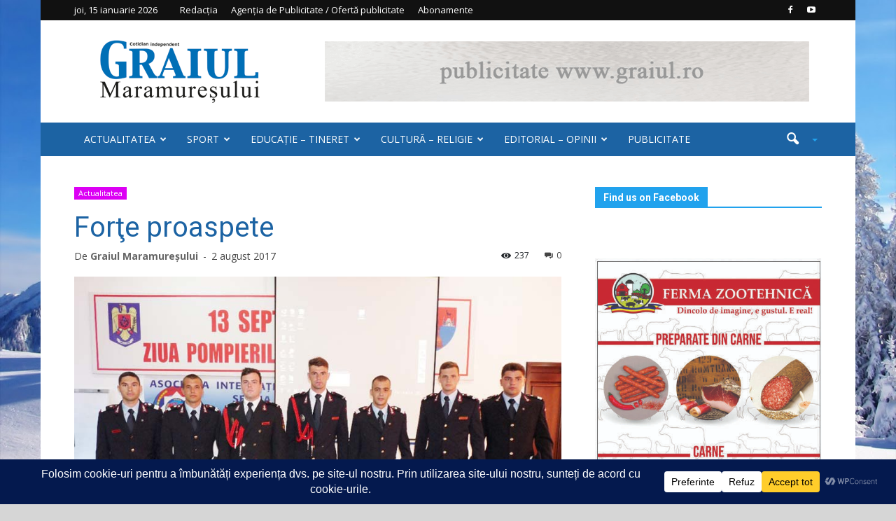

--- FILE ---
content_type: text/html; charset=UTF-8
request_url: https://www.graiul.ro/wp-admin/admin-ajax.php?td_theme_name=Newspaper&v=6.1
body_size: -407
content:
{"49333":237}